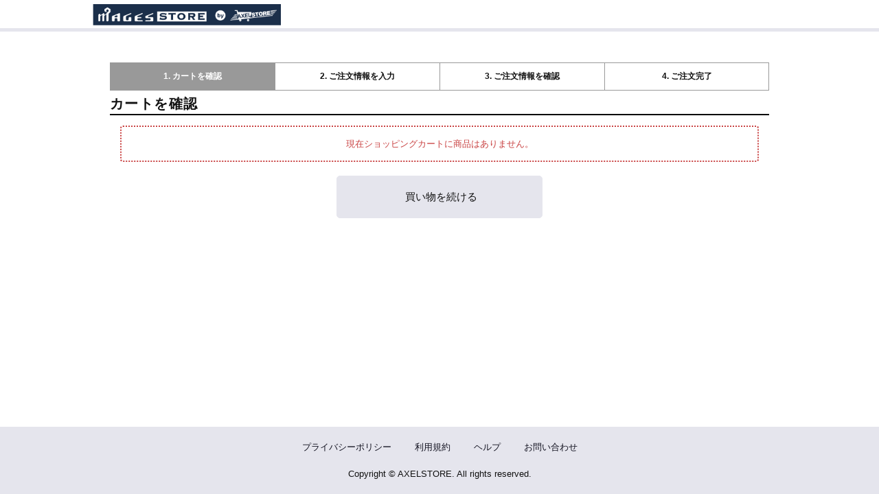

--- FILE ---
content_type: text/html; charset=utf-8
request_url: https://system.axelstore.jp/v2/ShoppingCart.aspx?ccode=AXST&astore_code=mages&rtn=https://axelstore.jp/mages/item_list.php?artist_id=99&category_id=1011
body_size: 13598
content:

<!DOCTYPE HTML>
<HTML lang="ja">
<head>
    <title>
        [AXELSTORE]
    </title>
    <meta charset="utf-8">
<meta http-equiv="X-UA-Compatible" content="IE=edge">
<meta name="viewport" content="width=device-width, initial-scale=1">

    <link rel="stylesheet" href="https://maxcdn.bootstrapcdn.com/bootstrap/3.3.5/css/bootstrap.min.css" />
    <link href="css/style.css" rel="stylesheet">
    <script src="https://ajax.googleapis.com/ajax/libs/jquery/1.11.3/jquery.min.js"></script>




<link href="css/buttonText.ja.css" rel="stylesheet">

    <script type="text/javascript" src="/js/DataService.js"></script>
</head>
<body id="ShoppingCart" class="ec">
<input type="hidden" name="cart_action" id="cart_action" value="">
<input type="hidden" name="scode" id="scode" value="">
<input type="hidden" name="pcode" id="pcode" value="">
    <!-- ▽▽共通ヘッダ開始▽▽ -->
    <div id="wrapper" class="container">
<script language="JavaScript">
<!--
    var cmn_schemeName = "https";
    var cmn_cartDomain = "system.axelstore.jp/v2";
    var cmn_cartId = "AXST";

	//なくなる予定
    function jumpURL(fileName){
        location.href=cmn_schemeName+'://'+cmn_cartDomain+'/'+fileName+'?ccode='+cmn_cartId;
    }
    function jumpURL2(fileName, p){
        location.href=cmn_schemeName+'://'+cmn_cartDomain+'/'+fileName+'?ccode='+cmn_cartId+p;
    }
    function jumpSSL(fileName){
        location.href=cmn_schemeName+'://'+cmn_cartDomain+'/'+fileName+'?ccode='+cmn_cartId;
    }
    function jumpSSL2(fileName, p){
        location.href=cmn_schemeName+'://'+cmn_cartDomain+'/'+fileName+'?ccode='+cmn_cartId+p;
    }
    function jumpSSL3(fileName){
        location.href=cmn_schemeName+'://'+cmn_cartDomain+'/'+fileName+'&ccode='+cmn_cartId;
    }


    function openURL(fileName){
        window.open(cmn_schemeName+'://'+cmn_cartDomain+'/'+fileName+'?ccode='+cmn_cartId,'_blank');
    }
    function openSSL(fileName){
        window.open(cmn_schemeName+'://'+cmn_cartDomain+'/'+fileName+'?ccode='+cmn_cartId,'_blank');
    }
	//なくなる予定

    function openPOP(fileName){
        window.open(cmn_schemeName+'://'+cmn_cartDomain+'/'+fileName+'?ccode='+cmn_cartId,      'popup','width=600,height=600,scrollbars=yes,resizable=yes,toolbar=no,directories=no,location=no,menubar=no,status=no,left=0,top=0');
    }
    function openPOP2(fileName,alink){
        window.open(cmn_schemeName+'://'+cmn_cartDomain+'/'+fileName+'?ccode='+cmn_cartId+alink,'popup','width=780,height=600,scrollbars=yes,resizable=yes,toolbar=no,directories=no,location=no,menubar=no,status=no,left=0,top=0');
    }
    function cartName(){
        document.write('AXELSTORE');
    }
    function GetCustomerName(){
        return null;
    }
    //-->
</script>
<input type="hidden" name="UKey" value=""> 
    <div id="header" class="row">
        <!-- ▽▽カートヘッダ開始▽▽ -->
        <div id="cart_header">
            <!--<div id="cartHeader_panel">
	-->
            <span id="cartHeader"><script src="//axelstore.jp/js/axelstore.js?v3"></script>
<link href="//contents.modd.com/axst/run/css/design2.css?version=52" type="text/css" rel="stylesheet">
<link href="//axelstore.jp/css/axelstore.css" type="text/css" rel="stylesheet">

<header class="header">
<h1 class="header__logo"><img src="//contents.modd.com/axst/run/images/logo.png?=1"></h1>
</header>

<style>
#MyPage div#history_shippingPrizes {
    display: none;
}
</style></span>
            <!--
</div>-->
        </div>
        <!-- △△カートヘッダ終了△△ -->
        <div id="common_header">
            <div id="cart_logo">
              <!---->
            </div>
            <div class="common_header_menu navbar navbar-default navbar-expand-sm">
                <div class="navbar-header">
                    <button type="button" class="navbar-toggle collapsed" data-toggle="collapse" data-target="#common_header_nav" data-bs-toggle="collapse" data-bs-target="#common_header_nav">
                        <span class="icon-bar"></span>
                        <span class="icon-bar"></span>
                        <span class="icon-bar"></span>
                    </button>
                </div>
                <div class="collapse navbar-collapse" id="common_header_nav">
                    <ul class="nav navbar-nav">
                        <!--<div id="shoppingcart_panel">
	-->
                        <li id="cmnheaditem_cart" class="common_header_button">
                            <a id="cmnhead_button_cart" class="link_autorep" href="ShoppingCart.aspx?ccode"></a>
                        </li>
                        <!--
</div>-->

                        <!--<div id="member_panel">
	-->
                        <!--<div id="mypage_panel">
		-->
                        <li id="cmnheaditem_mypage" class="common_header_button">
                            <a id="cmnhead_button_mypage" class="link_autorep" href="member/MyPage.aspx?ccode"></a>
                        </li>
                        <!--
	</div>-->
                        <!---->
                        <!--
</div>-->

                        <li id="cmnheaditem_login" class="common_header_button">
                            <!--<div id="Login_panel">
	-->
                            <!--<div id="NormalLogin_panel">
		-->
                            <a id="cmnhead_button_login" class="link_autorep" href="Login.aspx?ccode"></a>
                            <!--
	</div>-->
                            <!---->
                            <!--
</div>-->
                            <!---->
                        </li>

                        <!--<div id="LoginMypage_panel">
	-->
                        <!--<div id="Login_mypage_panel">
		-->
                        <li id="cmnheaditem_login_mypage" class="common_header_button">
                            <!--<div id="NormalLogin_mypage_panel">
			-->
                            <a id="cmnhead_button_login_mypage" class="link_autorep" href="Login.aspx?ccode"></a>
                            <!--
		</div>-->
                            <!---->
                        </li>
                        <!--
	</div>-->
                        <!---->
                        <!--
</div>-->

                        <li id="cmnheaditem_help" class="common_header_button">
                            <!---->
                            <!--<div id="ec_help_panel">
	-->
                            <!--<div id="NormalHelp_panel">
		-->
                            <a id="cmnhead_button_help" class="link_autorep" href="help/help.aspx?ccode"></a>
                            <!--
	</div>-->
                            <!---->
                            <!--
</div>-->
                            <!---->
                        </li>

                        <li id="cmnheaditem_contact" class="common_header_button">
                            <!---->
                            <!--<div id="ec_contact_panel">
	-->
                            <!--<div id="NormalContact_panel">
		-->
                            <a id="cmnhead_button_contact" class="link_autorep" href="help/contact.aspx?ccode"></a>
                            <!--
	</div>-->
                            <!---->
                            <!--
</div>-->
                            <!---->
                        </li>
                        <!---->

                        <li id="cmnheaditem_help_contact_list" class="common_header_button dropdown">
                            <button type="button" class="dropdown-toggle" data-toggle="dropdown">
                                <span></span>
                                <span></span>
                                <span></span>
                            </button>
                            <ul id="cmnhead_button_help_contact_list" class="dropdown-menu">
                                <li id="cmnheaditem_help_list" class="common_header_button">
                                    <!---->
                                    <!--<div id="ec_help_list_panel">
	-->
                                    <!--<div id="NormalHelp_list_panel">
		-->
                                    <a id="cmnhead_button_help_list" class="link_autorep dropdown-item" href="help/help.aspx?ccode"></a>
                                    <!--
	</div>-->
                                    <!---->
                                    <!--
</div>-->
                                    <!---->
                                </li>
                                <li id="cmnheaditem_contact_list" class="common_header_button">
                                    <!---->
                                    <!--<div id="ec_contact_list_panel">
	-->
                                    <!--<div id="NormalContact_list_panel">
		-->
                                    <a id="cmnhead_button_contact_list" class="link_autorep dropdown-item" href="help/contact.aspx?ccode"></a>
                                    <!--
	</div>-->
                                    <!---->
                                    <!--
</div>-->
                                    <!---->
                                </li>
                            </ul>
                        </li>
                    </ul>
                </div>
            </div>
        </div>
    </div>
    <div id="contents" class="row">
        <!-- ▽▽カート告知開始▽▽ -->
        <div id="cart_note">
            <!---->
        </div>
        <!-- △△カート告知終了△△ -->
        <div id="common_body">

    <!-- △△共通ヘッダ終了△△ -->
    <form name="ShoppingCartForm" method="post" action="./ShoppingCart.aspx?ccode=AXST&amp;astore_code=mages&amp;rtn=https%3a%2f%2faxelstore.jp%2fmages%2fitem_list.php%3fartist_id%3d99&amp;category_id=1011" id="ShoppingCartForm">
<input type="hidden" name="__VIEWSTATE" id="__VIEWSTATE" value="/[base64]/djMiPjwvc2NyaXB0Pg0KPGxpbmsgaHJlZj0iLy9jb250ZW50cy5tb2RkLmNvbS9heHN0L3J1bi9jc3MvZGVzaWduMi5jc3M/[base64]/[base64]/[base64]/jgYTlkIjjgo/[base64]/miYDjga/lpInmm7TjgZXjgozjgb7jgZvjgpPjgILlpInmm7TjgZTluIzmnJvjga7loLTlkIjjgIHjgYrmiYvmlbDjgafjgZnjgYzjgIHms6jmloflsaXmrbTjg5rjg7zjgrjjgojjgorphY3pgIHlhYjlpInmm7TjgpLjgYrpoZjjgYTjgYTjgZ/[base64]/Y2NvZGU9QVhTVCNoMDUiPlvphY3pgIHlhYjjga7lpInmm7RdIDwvYT7jgpLjgZTopqfjgY/[base64]/[base64]/jga/vvLvjgYrmlK/miZXlrozkuobjgI3jgajooajnpLrjgZXjgozjgZ/jgZTms6jmlofjga7jgb/lpInmm7Tlj6/og73jgafjgZnjgIIgPGJyPg0KICAgICAgICDjgarjgYrjgIHms6jmlofnirbmhYvjgYzjgIzlh7rojbfmupblgpnkuK3jgI3jga7jgZTms6jmlofjga/jgYrlrqLmp5jjgZToh6rouqvjgafjga/lpInmm7TjgZnjgovjgZPjgajjgYzjgafjgY3jgb7jgZvjgpPjga7jgafjgIHjgYrllY/jgYTlkIjjgo/jgZvjgYTjgZ/jgaDjgZHjgb7jgZnjgojjgYbjgYrpoZjjgYTjgYTjgZ/jgZfjgb7jgZnvvIjlh7rojbfjga7nirbms4HjgavjgojjgaPjgabjga/jgIHphY3pgIHlhYjkvY/miYDlpInmm7TjgpLmib/jgozjgZrjgIHjgYrlrqLmp5jjgYvjgonkvZDlt53mgKXkvr/[base64]/jgYrlrqLmp5jjgZToh6rouqvjgafjga/lpInmm7TjgZnjgovjgZPjgajjgYzjgafjgY3jgb7jgZvjgpPjgILjgYrllY/jgYTlkIjjgo/jgZvjgYTjgZ/jgaDjgZHjgb7jgZnjgojjgYbjgYrpoZjjgYTjgYTjgZ/jgZfjgb7jgZnvvIjlh7rojbfjga7nirbms4HjgavjgojjgaPjgabjga/jgIHphY3pgIHlhYjkvY/miYDlpInmm7TjgpLmib/jgozjgZrjgIHjgYrlrqLmp5jjgYvjgonkvZDlt53mgKXkvr/[base64]/miZXjgYTmlrnms5Xjga7lpInmm7Tjga/jgafjgY3jgb7jgZvjgpPjgILjgYLjgonjgYvjgZjjgoHjgZTkuobmib/jgY/[base64]/jgYTjgZ/jgZfjgb7jgZnjgILkuojjgoHjgZTkuobmib/jgY/jgaDjgZXjgYTjgIInLCAn44O744GU5Yip55So5pyI44Gu44G/[base64]/jgafjgY3jgb7jgZvjgpPjga7jgafjgIHjgYLjgonjgYvjgZjjgoHjgZTkuobmib/jgY/jgaDjgZXjgYTjgIInLCAnPHNwYW4gY2xhc3M9ImMtcmVkIj7jg7thdG9uZSDnv4zmnIjlvozmiZXjgYTjgpLjgZTliKnnlKjjga7loLTlkIjjgIHms6jmlofjgq3jg6Pjg7Pjgrvjg6vjga/jgafjgY3jgb7jgZvjgpPjga7jgafjgIHjgYLjgonjgYvjgZjjgoHjgZTkuobmib/jgY/[base64]/[base64]/[base64]/jgYTlkIjjgo/jgZvjgI3ihpLjgIzjgYrllY/jgYTlkIjjgo/[base64]" />

<input type="hidden" name="__VIEWSTATEGENERATOR" id="__VIEWSTATEGENERATOR" value="C4EFFB4E" />
<input type="hidden" name="__EVENTVALIDATION" id="__EVENTVALIDATION" value="/wEdAAO9zZdIqvK63b27LHJHicV+hR8cijm0hZgPVU+GjswV2i4/V/wvPsPa57bkPWIK9NEJpL9D4a9QoRissK0qf7Dka+kZBw==" />
        <div class="title_guide">
            <div id="purchase_flow01" class="flow_guide">
                <ul>
                    <li class="current_action">1. カートを確認</li>
                    <li>2. ご注文情報を入力</li>
                    <li>3. ご注文情報を確認</li>
                    <li>4. ご注文完了</li>
                </ul>
            </div>
        </div>
        <div id="step_a01" class="title_bar">
            <!--<img src="images/step_a01.gif" alt="カートを確認">-->
            <h3 class="t_title">カートを確認</h3>
        </div>
        <div class="col-xs-12 message_area">
                <span id="ErrorMsg" class="alert alert-danger err_message_txt"><center>現在ショッピングカートに商品はありません。</center></span>
        </div>

<!---->

<!-- NotCancelPanel -->
<!---->
<!-- NotCancelPanel -->

<!-- CampaignPanel -->
<!---->
<!-- CampaignPanel -->

<!-- RshopPanel -->
<!---->
<!-- RshopPanel -->

        
        <div id="EmptyPanel">
	
            <div class="row cart_button_side">
                <div class="col-xs-12 col-sm-6 col-md-6  text-start ps-sm-3">
                    <a id="rtnurl_lnk2" class="btn btn-default cart_button " href="https://axelstore.jp/mages/item_list.php?artist_id=99">&nbsp;</a>
                </div>
            </div>
        
</div>
        <input name="ccode" type="hidden" id="ccode" size="1" value="AXST" />
        <input name="rtn" type="hidden" id="rtn" size="1" value="https://axelstore.jp/mages/item_list.php?artist_id=99" />
    </form>
    <!-- ▽▽共通フッタ開始▽▽ -->
            </div>
    </div>
</div>
<div id="footer" class="container">
    <div class="row">
        <div id="common_footer">
            <ul>
                <li id="cmnfootitem_privacy" class="common_footer_item">
                    <a id="cmnfoot_button_privacy" class="link_autorep" href="help/privacy.aspx?ccode"></a>
                </li>
                <li id="cmnfootitem_kiyaku" class="common_footer_item">
                    <!---->
                    <!--<div id="ec_kiyaku_panel">
	-->
                    <a id="cmnfoot_button_kiyaku" class="link_autorep" href="help/kiyaku.aspx?ccode"></a>
                    <!--
</div>-->
                    <!---->
                </li>
                <li id="cmnfootitem_help" class="common_footer_item">
                    <!---->
                    <!--<div id="ec_help_panel2">
	-->
                    <!--<div id="NormalHelp_panel2">
		-->
                    <a id="cmnfoot_button_help" class="link_autorep" href="help/help.aspx?ccode"></a>
                    <!--
	</div>-->
                    <!---->
                    <!--
</div>-->
                    <!---->
                </li>
            </ul>
        </div>
        <!-- ▽▽カートフッタ開始▽▽ -->
        <div id="cart_footer">
            <!--<div id="cartFooter_panel">
	-->
            <span id="cartFooter"><div class="footer">
<p class="copyright">Copyright © AXELSTORE. All rights reserved.</p>
</div>

<script src="//contents.modd.com/axst/stg/js/flow_width.js?ver=1"></script>
<script src="//contents.modd.com/axst/stg/js/cart.js?ver=1"></script>

<script>
//logo変更
var urlParam = location.search.substring(1);

if (urlParam) {
    var param = urlParam.split('&');
    var paramArray = [];

    for (i = 0; i < param.length; i++) {
        var paramItem = param[i].split('=');
        paramArray[paramItem[0]] = paramItem[1];
    }

    var $img = $(".header__logo").find("img");
    var param_code = paramArray.astore_code;

    if (param_code) {
        // URLにlink=0がついていればリンク付与をしない
        if (paramArray.link != '0') {
            $img.wrap("<a href='http://axelstore.jp/"+param_code+"'></a>");
        }

        $img.attr("src",$img.attr("src").replace("logo",param_code));
    }
}
$('#help04 .table.table-bordered.table-condensed tr:eq(2) .item_num:eq(0)').text('～¥300,000 未満');
</script>

<!-- Login -->
<div class="aem-elem" data-page="Login" data-type="text-replace" data-filtertext="すでに会員の方はこちら" data-selector=".login_header" data-text="すでに「AXELSTORE ID」をお持ちの方はこちら"></div>
<p class="aem-elem" data-page="Login" data-type="add-elem" data-position="before" data-target="#RegisterLink">「AXELSTORE ID」新規ご登録はこちらから！</p>

<!-- OrderList -->
<div class="aem-elem" data-page="OrderList" data-type="add-elem" data-position="after" data-target=".t_title"><a href="/v2/member/MyPage.aspx?ccode=AXST" class="btn-default">マイページ</a></div>

<script>
$(function() {
    if (location.href.indexOf('ShoppingCart.aspx') != -1) {
        var params = location.href.split("?");
        paramms = params.length > 1 && params[1].split("&");
        var paramArray = [];
         for ( i = 0; i < paramms.length; i++ ) {
             var vl = paramms[i].split("=");
             paramArray.push(vl[0]);
             paramArray[vl[0]] = vl[1];
        }

        if (paramArray['scode'] == 'KRNJ' || paramArray['scode'] == 'FJSW' || paramArray['scode'] == 'TRIO') {
            $('#rtnurl_lnk1').remove();
        }
    }
});
</script>

<script>
$(function() {
    $('#common_footer').find('ul').append('<li class="common_footer_item"><a href="https://system.axelstore.jp/v2/help/contact.aspx?ccode=AXST">お問い合わせ</a></li>');
});
</script>


<!-- help01 -->
<div class="aem-elem" data-page="help01" data-type="add-elem" data-position="after" data-target="#h02 + .col-xs-12.help_panel .panel-body p">
    <p>
        <br>
        ※登録情報を変更しても、出荷待ちのご注文の配送先住所は変更されません。変更ご希望の場合、お手数ですが、注文履歴ページより配送先変更をお願いいたします。<br>
        <a class="link_ec" href="https://system.axelstore.jp/v2/member/OrderList.aspx?ccode=AXST">&gt;&gt;注文履歴一覧</a><br>
        詳細は、ヘルプページの<a href="https://system.axelstore.jp/v2/help/help05.aspx?ccode=AXST#h05">[配送先の変更] </a>をご覧ください。 <br> 
    </p>
</div>

<!-- help05 -->
<div class="aem-elem" data-page="help05" data-type="elem-replace" data-target="#h05 + .col-xs-12.help_panel .panel-body p">
    <p>
        ● AXELSTORE ID登録済みの方<br>
        <a class="link_ec" href="https://system.axelstore.jp/v2/member/OrderList.aspx?ccode=AXST">注文履歴一覧ページ</a>より変更できます。 <br>
        <br>
        ● 登録せずにご注文した方<br>
        ご注文時にお送りした『ご注文完了のお知らせ』メールに記載の購入履歴確認URLより変更できます。 <br>
        <br>
        いずれも、注文状態が「出荷待ち」「未入金」または［お支払完了」と表示されたご注文のみ変更可能です。 <br>
        なお、注文状態が「出荷準備中」のご注文はお客様ご自身では変更することができませんので、お問い合わせいただけますようお願いいたします（出荷の状況によっては、配送先住所変更を承れず、お客様から佐川急便へのご依頼をお願いする場合がございます）。
    </p>
</div>

<!-- CustomerEdit -->
<script>
    $(function() {
        if (location.href.indexOf('/v2/member/CustomerEdit.aspx') != -1) {
            var $state = $('.title_bar .t_title');
            if ($state.text().trim() === '会員情報変更完了') {
                $('.col-xs-12.finmsg_panel').after('<p style="width: 90%; margin: 150px auto;">※出荷待ちのご注文の配送先住所は変更されていません。変更ご希望の場合、お手数ですが、注文履歴ページより配送先変更をお願いいたします。<br><a class="link_ec" href="https://system.axelstore.jp/v2/member/OrderList.aspx?ccode=AXST">&gt;&gt;注文履歴一覧</a><br>なお、注文状態が「出荷準備中」のご注文はお客様ご自身では変更することができません。お問い合わせいただけますようお願いいたします（出荷の状況によっては、配送先住所変更を承れず、お客様から佐川急便へのご依頼をお願いする場合がございます）。</p>');
            }
        }
    });
</script>


<script>
    $(function () {
        if ($('body').attr('id') == 'help04') {
            var $target06 = $('h4#h06').next().find('.panel-body p');
            var baseText06 = $target06.text();
            $target06.text(baseText06.replace('ご注文完了後、お支払い方法の変更はできません。あらかじめご了承ください。', ''));

            var $text06 = $('<span class="c-red">ご注文完了後、お支払い方法の変更はできません。あらかじめご了承ください。<br></span>');
            $target06.prepend($text06);

            var $target15 = $('h4#h15').next().find('.panel-body').children();
            var baseText15A = $target15.html();
            $target15.html(baseText15A.replace('・ご利用月のみ別途請求費用90円(税別)が発生いたします。予めご了承ください。', '・ご利用月のみ別途請求費用90円(税別)が発生いたします。あらかじめご了承ください。'));
            var baseText15B = $target15.html();
            $target15.html(baseText15B.replace('・atone 翌月後払いをご利用の場合、注文キャンセルはできませんので、あらかじめご了承ください。', '<span class="c-red">・atone 翌月後払いをご利用の場合、注文キャンセルはできませんので、あらかじめご了承ください。</span>'));
            $('.table.table-bordered.table-condensed tr').eq(7).children().eq(0).text('～¥300,000 未満');
        }
    });
</script>


<script>
    $(function () {

        // webクジ画面の置換
        if ($('body').attr('id') == 'lottery_help') {
            $('#h01').text('当選本数について');
            $('.panel-body').children('p').each(function(){
                if($(this).text() == '確率は以下になります。') {
                    $(this).text('各賞の当選本数は以下になります。');
                }
            })
        }

        // カート画面でwebクジアイテムを入れたときのリンク名置換
        if ($('body').attr('id') == 'ShoppingCart') {
            // basrep__ctl1_LotteryLink, basrep__ctl2_LotteryLink ...の形式なので後方一致で対応する
            $('[id$=_LotteryLink]').each(function(){
                if($(this).text() == 'くじの確率について') {
                    $(this).text('くじの当選本数について');
                }
            })
        }

        // お問い合わせの修正
        if ($('body').attr('id') == 'contact') {

            $('.t_message').each(function(index){
                // 最初の1つ目を修正：「お電話でのお問い合わせ」→「お問い合わせ先」
                if(index == 0) {
                    $(this).text('お問い合わせ先');
                }
            })

            $('.panel-heading').each(function(index){
                // 最初の1つ目を除外：「お問い合わせ先」
                if(index == 0) {
                    $(this).remove();
                }
            })
        }
    });
</script></span>
            <!--
</div>-->
        </div>
        <!-- △△カートフッタ終了△△ -->
    </div>
</div>

    <!-- △△共通フッタ終了△△ -->
    
    <script type="text/javascript" src="https://maxcdn.bootstrapcdn.com/bootstrap/3.3.5/js/bootstrap.min.js"></script>



<script type="text/javascript" src="js/cart.js"></script>
</body>
</html>


--- FILE ---
content_type: application/javascript
request_url: https://system.axelstore.jp/js/DataService.js
body_size: 2522
content:
function GetAddress(dataServicePath = "/DataService.aspx"){
  $.ajax({
    type: "GET",
    scriptCharset: 'utf-8',
    dataType:'json',
    url: dataServicePath + "?service=getaddress&param=" + document.Form1.zip.value + "&datetime=" + (new Date().getTime()),
    success: function(data){
      document.Form1.address1.value = data[0].address1;
      document.Form1.address2.value = data[0].address2;
      document.Form1.address3.value = data[0].address3;
    },
    error:function(){}
  });
}

function GetOrderAddress(dataServicePath = "/DataService.aspx"){
  $.ajax({
    type: "GET",
    scriptCharset: 'utf-8',
    dataType:'json',
    url: dataServicePath + "?service=getaddress&param=" + document.Form1.OrderZip.value + "&datetime=" + (new Date().getTime()),
    success: function(data){
      document.Form1.OrderAddress1.value = data[0].address1;
      document.Form1.OrderAddress2.value = data[0].address2;
      document.Form1.OrderAddress3.value = data[0].address3;
    },
    error:function(){}
  });
}

function GetDelivery(on_load){
  if($("input[name='delicode']:checked").val() != undefined){
  $.ajax({
    type: "GET",
    scriptCharset: 'utf-8',
    dataType:'json',
    url: "/DataService.aspx?service=getdelivery&param=" + $("input[name='delicode']:checked").val() + "&param2=" + document.Form1.ccode.value + "&datetime=" + (new Date().getTime()),
    success: function(data){
      if(on_load == 0){
        document.Form1.deliv_time_hidden.value = "";
      }
      document.Form1.deliv_time.options.length = 0;
      var data_len = data[0].deli_detimez_cnt;
      document.Form1.deliv_time.options.length = data_len;
      for(var i=0; i < data_len; i++){
        document.Form1.deliv_time.options[i].value = data[0].deli_detimez[i].detimezd_value;
        document.Form1.deliv_time.options[i].text = data[0].deli_detimez[i].detimezd_name;
        if(document.Form1.deliv_time_hidden.value == document.Form1.deliv_time.options[i].value){
          document.Form1.deliv_time.options[i].selected = true;
        }
      }
      if(data[0].deli_ctl01 != 0){
        if(document.getElementById("delivDate_Display") != undefined){
          document.getElementById("delivDate_Display").style.display = "";
        }
      } else {
        if(document.getElementById("delivDate_Display") != undefined){
          document.getElementById("delivDate_Display").style.display = "none";
        }
        if(document.Form1.deliv_date != undefined){
          document.Form1.deliv_date.value = "";
        }
      }
      if(data[0].deli_ctl02 != 0){
        if(document.getElementById("payDaibiki_Display") != undefined){
          document.getElementById("payDaibiki_Display").style.display = "";
        }
      } else {
        if(document.getElementById("payDaibiki_Display") != undefined){
          document.getElementById("payDaibiki_Display").style.display = "none";
        }
     }
      if(data[0].deli_ctl03 != 0 && data[0].deli_detimez_cnt > 0){
        if(document.getElementById("delivTime_Display") != undefined){
          document.getElementById("delivTime_Display").style.display = "";
        }
      } else {
        if(document.getElementById("delivTime_Display") != undefined){
          document.getElementById("delivTime_Display").style.display = "none";
        }
        if(document.Form1.deliv_time != undefined){
          document.Form1.deliv_time.value = "";
        }
      }
    },
    error:function(){}
  });
  }
}

// ****************************
// Google Analytics 連携 ↓↓↓
// ****************************

//Google Analytics 商品をカートへ追加
function ga_addCart(ccode,scode,pcode,currency){
  $.ajax({
    type: "GET",
    scriptCharset: 'utf-8',
    dataType:'json',
    url: "/DataService.aspx?service=getaddcart&param=" + encodeURIComponent(ccode) + "&param2=" + encodeURIComponent(scode) + "&param3=" + encodeURIComponent(pcode) + "&datetime=" + (new Date().getTime()),
    success: function(data){
      ga_addProduct(data,currency);
      ga('ec:setAction', 'add');
      ga('send', 'event', 'ShoppingCart', 'click', 'addToCart');
    },
    error:function(){}
  });
}

//Google Analytics 商品をカートから削除
function ga_removeCart(pcode){
  ga('ec:addProduct', {
    'id': pcode
  });
  ga('ec:setAction', 'remove');
  ga('send', 'event', 'ShoppingCart', 'click', 'removeFromCart');
}

//Google Analytics 決済プロセス ステップ1
function ga_CheckOut_Step1(ccode,currency){
  $.ajax({
    type: "GET",
    scriptCharset: 'utf-8',
    dataType:'json',
    url: "/DataService.aspx?service=getcart&param=" + encodeURIComponent(ccode) + "&datetime=" + (new Date().getTime()),
    success: function(data){
      ga_addProduct(data,currency);
      ga('ec:setAction','checkout', {'step': 1});
      ga('send', 'pageview');
    },
    error:function(){}
  });
}

//Google Analytics 決済プロセス ステップ2
function ga_CheckOut_Step2(ccode,currency,paymethod){
  $.ajax({
    type: "GET",
    scriptCharset: 'utf-8',
    dataType:'json',
    url: "/DataService.aspx?service=getcart&param=" + encodeURIComponent(ccode) + "&datetime=" + (new Date().getTime()),
    success: function(data){
      ga_addProduct(data,currency);
      ga('ec:setAction','checkout', {'step': 2});
      ga('send', 'pageview');
      if (paymethod != null && paymethod !='' ) {
        ga('ec:setAction', 'checkout_option', {
          'step': 2,
          'option': paymethod
        });
        ga('send', 'event', 'CheckOut', 'Option');
      }
    },
    error:function(){}
  });
}

//Google Analytics トランザクション測定(拡張 e コマース)
function ga_PurchaseEnhanced(ccode,orderid,pass,currency){
  if (pass == null) {
    pass = '';
  }
  $.ajax({
    type: "GET",
    scriptCharset: 'utf-8',
    dataType:'json',
    url: "/DataService.aspx?service=getpurchaseorder&param=" + encodeURIComponent(ccode) + "&param2=" + encodeURIComponent(orderid) + "&param3=" + encodeURIComponent(pass) + "&datetime=" + (new Date().getTime()),
    success: function(data){
      ga_PurchaseOrderItemsEnhanced(data,currency);
      ga('ec:setAction', 'purchase', {
        'id': data[0].purchase_OrderID,
        'affiliation': data[0].purchase_CartName,
        'revenue': data[0].purchase_ItemAmount,
        'tax': data[0].purchase_Tax,
        'shipping': data[0].purchase_ShipmentAmount
      });
      ga('send', 'pageview');
    },
    error:function(){}
  });
}

//Google Analytics トランザクション測定(e コマース トラッキング)
function ga_Purchase(ccode,orderid,pass,currency){
  if (pass == null) {
    pass = '';
  }
  $.ajax({
    type: "GET",
    scriptCharset: 'utf-8',
    dataType:'json',
    url: "/DataService.aspx?service=getpurchaseorder&param=" + encodeURIComponent(ccode) + "&param2=" + encodeURIComponent(orderid) + "&param3=" + encodeURIComponent(pass) + "&datetime=" + (new Date().getTime()),
    success: function(data){
      ga_PurchaseOrderItems(data,currency);
      ga('ecommerce:addTransaction', {
        'id': data[0].purchase_OrderID,
        'affiliation': data[0].purchase_CartName,
        'revenue': data[0].purchase_ItemAmount,
        'tax': data[0].purchase_Tax,
        'shipping': data[0].purchase_ShipmentAmount
      });
      ga('ecommerce:send');
      ga('ecommerce:clear');
    },
    error:function(){}
  });
}

//Google Analytics 払い戻し
function ga_refund(orderid){
  ga('ec:setAction', 'refund', {
    'id': orderid
  });
  ga('send', 'pageview');
}

//Google Analytics 商品データ_カート
function ga_addProduct(data,currency){
  if (currency == null) {
    currency = '';
  }
  var data_len = data[0].cart_item_details.length;
  for(var i=0; i < data_len; i++){
    if (data[0].cart_item_details[i] != null) {
      ga('ec:addProduct', {
        'id': data[0].cart_item_details[i].pro_cata_no,
        'name': data[0].cart_item_details[i].pro_name,
        'price': data[0].cart_item_details[i].pro_price,
        'quantity': data[0].cart_item_details[i].pro_qty,
        'currency': currency
      });
    }
  }
}

//Google Analytics 商品データ_注文明細(拡張 e コマース)
function ga_PurchaseOrderItemsEnhanced(data,currency){
  if (currency == null) {
    currency = '';
  }
  var data_len = data[0].PurchaseOrderItems.length;
  for(var i=0; i < data_len; i++){
    if (data[0].PurchaseOrderItems[i] != null) {
      ga('ec:addProduct', {
        'id': data[0].PurchaseOrderItems[i].pro_cata_no,
        'name': data[0].PurchaseOrderItems[i].pro_name,
        'price': data[0].PurchaseOrderItems[i].pro_price,
        'quantity': data[0].PurchaseOrderItems[i].pro_qty,
        'currency': currency
      });
    }
  }
}

//Google Analytics 商品データ_注文明細(e コマース トラッキング)
function ga_PurchaseOrderItems(data,currency){
  if (currency == null) {
    currency = '';
  }
  var data_len = data[0].PurchaseOrderItems.length;
  for(var i=0; i < data_len; i++){
    if (data[0].PurchaseOrderItems[i] != null) {
      ga('ec:addProduct', {
        'id': data[0].purchase_OrderID,
        'name': data[0].PurchaseOrderItems[i].pro_name,
        'sku': data[0].PurchaseOrderItems[i].pro_cata_no,
        'price': data[0].PurchaseOrderItems[i].pro_price,
        'quantity': data[0].PurchaseOrderItems[i].pro_qty,
        'currency': currency
      });
    }
  }
}

// ****************************
// Google Analytics 連携 ↑↑↑
// ****************************


--- FILE ---
content_type: application/javascript
request_url: https://contents.modd.com/axst/stg/js/flow_width.js?ver=1
body_size: 326
content:
$(function() {
    var $flow_list = $(".flow_guide").find("li");
    var list = $flow_list.length;
    if (list === 3) {
        $flow_list.css({
            width: "33.333333333%"
        })
    } else if (list === 4) {
        $flow_list.css({
            width: "25%"
        })
    } else {
        return false;
    }
})
